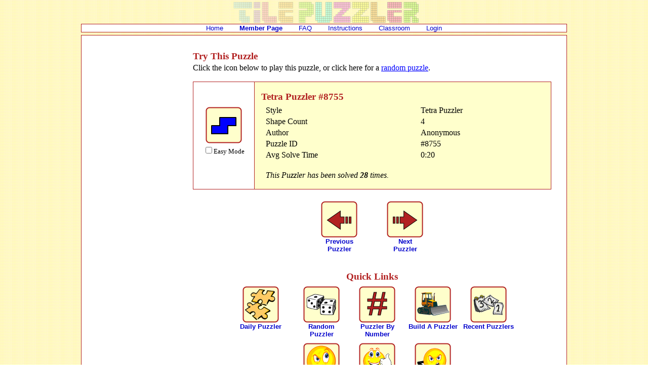

--- FILE ---
content_type: text/html
request_url: http://tilepuzzler.com/id_puzzle.asp?pz=8755
body_size: 12696
content:

<html xmlns="http://www.w3.org/1999/xhtml" xml:lang="en" lang="en">
	<head>
		<meta http-equiv="Content-Type" content="text/html; charset=iso-8859-1" />
		<title>Tetra Puzzler #8755 - 4 Piece Tetra Puzzler</title>
		<meta name="description" content="Tetra Puzzler #8755 - 4 Piece Tetra Puzzler: get a geometric puzzle every day of the year at Tile Puzzler">
		<meta name="keywords" content="Tetra Puzzler #8755,Tetra Puzzler,daily puzzle, geometric puzzle, every day, year, tile puzzler, game, online game">
		<link rel="STYLESHEET" type="text/css" href="style.css">
		<LINK REL="SHORTCUT ICON" HREF="http://www.tile-puzzler.com/images/tp.ico">
	</head>



 <script language=javascript>
	 
	 function OpenPuzzle(pz) {
	 window.open('puzzle.asp?pz='+pz+'&mcd=&tpu=','TilePuzzler','width=688,height=580,scrollbars=no');
	
	 }
	 function OpenPuzzle2(st) {
	 window.open('puzzle_edit.asp?style='+st+'&mcd=&tpu=','TilePuzzler','width=688,height=580,scrollbars=no');
	 }
	 function FAQPopup(FID) {
		window.open('faq_popup.asp?fid='+FID,'FAQPopup','width=600,height=400,scrollbars=yes');
	}

	 </script>
	


	<body background="images/q-background.gif" topmargin=2>
		<table style="WIDTH: 960px" align=center border=0 cellspacing=0 cellpadding=0 ID="Table1">
		
			<tr><td align=center>
		<a href="default.asp"><img  border=0 width="377" height="45" src="images/title2.gif"></a>
			
			</td></tr>
			
	<tr>
		<td align=center style="BORDER-LEFT: firebrick 1px solid;BORDER-TOP: firebrick 1px solid;BORDER-RIGHT: firebrick 1px solid;BORDER-BOTTOM: firebrick 1px solid" bgcolor=white>
		<span class="TableList">
		
			<a href="default.asp">Home</a>&nbsp;&nbsp;&nbsp;&nbsp;&nbsp;&nbsp;&nbsp;
			<a href="member.asp"><b>Member Page</b></a>&nbsp;&nbsp;&nbsp;&nbsp;&nbsp;&nbsp;&nbsp;
			<a href="faq.asp">FAQ</a>&nbsp;&nbsp;&nbsp;&nbsp;&nbsp;&nbsp;&nbsp;
			<a href="instructions.asp">Instructions</a>&nbsp;&nbsp;&nbsp;&nbsp;&nbsp;&nbsp;&nbsp;
			
			<a href="classroom.asp">Classroom</a>&nbsp;&nbsp;&nbsp;&nbsp;&nbsp;&nbsp;&nbsp;
			<a href="login.asp">Login</a>
				
			
		</span>
		</td>
	
	</tr>
	
		<tr><td style="HEIGHT: 5px"></td></tr>
	
			<tr>
				<td bgcolor="white">
					<table border=0 cellspacing=0 style="WIDTH: 960px;PADDING-LEFT: 15px; PADDING-TOP: 15px; PADDING-RIGHT: 15px; PADDING-BOTTOM: 15px;BORDER-LEFT: firebrick 1px solid;BORDER-TOP: firebrick 1px solid;BORDER-RIGHT: firebrick 1px solid;BORDER-BOTTOM: firebrick 1px solid" ID="Table2">
						<tr valign=top>
						
						
						
						
						
								<td bgcolor=white style=" PADDING-LEFT: 15px; PADDING-TOP: 15px; PADDING-RIGHT: 15px; PADDING-BOTTOM: 15px;width:160px">
								<script type="text/javascript"><!--
								google_ad_client = "pub-0888564367494435";
								google_ad_width = 160;
								google_ad_height = 600;
								google_ad_format = "160x600_as";
								google_color_border = "ffffff";
								google_color_bg = "ffffff";
								google_color_link = "0000ff";
								google_color_url = "0000FF";
								google_color_text = "000000";
								google_ad_channel ="5259101779";
								//--></script>
								<script type="text/javascript" src="http://pagead2.googlesyndication.com/pagead/show_ads.js">
								</script>
								
								
									<script type="text/javascript"><!--
									google_ad_client = "pub-0888564367494435";
									google_ad_width = 160;
									google_ad_height = 600;
									google_ad_format = "160x600_as";
									google_color_border = "ffffff";
									google_color_bg = "ffffff";
									google_color_link = "0000ff";
									google_color_url = "0000FF";
									google_color_text = "000000";
									google_ad_channel ="5259101779";
									//--></script>
									<script type="text/javascript" src="http://pagead2.googlesyndication.com/pagead/show_ads.js">
									</script>
								<br><br>
								<span class="small"><a href="https://adwords.google.com/select/OnsiteSignupLandingPage?client=ca-pub-0888564367494435&referringUrl=http://www.tile-puzzler.com">Advertise on this site</a></span>
								
							</td>
						
							
						
			<td bgcolor="white" style="PADDING-LEFT: 15px; PADDING-TOP: 15px; PADDING-RIGHT: 15px; PADDING-BOTTOM: 15px;">
			
	

			<h1>Try This Puzzle</h1>
			Click the icon below to play this puzzle, or click here for a <a href="random_puzzle.asp">random puzzle</a>.<br><br>
			
					<table style="Width: 708px; BORDER-LEFT: firebrick 1px solid; BORDER-TOP: firebrick 1px solid; BORDER-BOTTOM: firebrick 1px solid; BORDER-RIGHT: firebrick 1px solid;" border=0 cellpadding=10 cellspacing=0 ID="Table1">
				<tr>
					<td align=center style="WIDTH: 100px; PADDING-TOP: 15px; PADDING-BOTTOM: 15px; BORDER-RIGHT: firebrick 1px solid; " >
						<form name="frmPlay" method="post" action="puzzle.asp" ID="Form1">
							<input type="hidden" name="pz" value="rnd8755" ID="Hidden1">
							<input type="hidden" name="tpu" value="" ID="Hidden2">
							<input type="hidden" name="mcd" value="" ID="Hidden3">
							<input type="image" src="images/icon_tetra.gif" ID="Image1" NAME="Image1">
							<span class="small"><br><input type="checkbox" name="easy" value="y" ID="Checkbox1">Easy Mode</span>
						
					</td></form>
					<td bgColor=#ffffcc  style="PADDING-TOP: 15px; PADDING-BOTTOM: 15px;">
						<table style="WIDTH: 100%" border=0 ID="Table2">
							<tr bgcolor=#ffffcc>
								<td colspan=2><h1>Tetra Puzzler #8755</h1></td>
							</tr>
							
							<tr >
								<td style="PADDING-LEFT: 10px; PADDING-RIGHT: 10px">
									Style
								</td>
								<td style="PADDING-LEFT: 10px; PADDING-RIGHT: 10px">
									Tetra Puzzler
								</td>
							</tr>
							<tr >
								<td style="PADDING-LEFT: 10px; PADDING-RIGHT: 10px">
									Shape Count
								</td>
								<td style="PADDING-LEFT: 10px; PADDING-RIGHT: 10px">
									4
								</td>
							</tr>
							<tr >
								<td style="PADDING-LEFT: 10px; PADDING-RIGHT: 10px">
									Author
								</td>
								<td style="PADDING-LEFT: 10px; PADDING-RIGHT: 10px">
									Anonymous
								</td>
							</tr>
							<tr >
								<td style="PADDING-LEFT: 10px; PADDING-RIGHT: 10px">
									Puzzle ID
								</td>
								<td style="PADDING-LEFT: 10px; PADDING-RIGHT: 10px">
									#8755
								</td>
							</tr>
							
								<tr >
									<td style="PADDING-LEFT: 10px; PADDING-RIGHT: 10px">
										Avg Solve Time
									</td>
									<td style="PADDING-LEFT: 10px; PADDING-RIGHT: 10px">
										0:20
									</td>
								</tr>
								<tr >
									<td colspan=2  style="PADDING-LEFT: 10px; PADDING-RIGHT: 10px">
										<br><i>This Puzzler has been solved <b>28</b> times.</i>
									</td>
									
								</tr>
								
							

							

						</table>
					</td>
				</tr>
				

					
				</table>		

			
			<br>
			
	
					<table align=center border=0 cellspacing=0 cellpadding=5 ID="Table5">
					
	
						<tr valign=top>
						
					
						<td align=center style="WIDTH: 120px">
							<a href="id_puzzle.asp?pz=8754"><img src="images/icon_previous.gif" width=72 height=72 border=0></a><br>
							<span class="TableList"><b><a href="id_puzzle.asp?pz=8754">Previous<br>Puzzler</b></span></a><br>
						</td>
					
						<td align=center style="WIDTH: 120px">
							<a href="id_puzzle.asp?pz=8756"><img src="images/icon_next.gif" width=72 height=72 border=0></a><br>
							<span class="TableList"><b><a href="id_puzzle.asp?pz=8756">Next<br>Puzzler</b></span></a><br>
						</td>
					

						
				</tr>
</table>
		

<br>
<!--
<hr style="BORDER-TOP: firebrick 2px solid;">
-->
<h1 align=center>Quick Links</h1>
					<table align=center border=0 cellspacing=0 cellpadding=5 ID="Table5">
					
	
						<tr valign=top>
						
					
	
					<td align=center style="WIDTH: 120px">
						<a href="play.asp"><img src="images/icon_daily.gif" width=72 height=72 border=0></a><br>
						<span class="TableList"><b><a href="play.asp">Daily Puzzler</b></span></a><br>
					</td>

					<td align=center style="WIDTH: 100px">
						<a href="random_puzzle.asp"><img src="images/icon_dice.gif" width=72 height=72 border=0></a><br>
						<span class="TableList"><b><a href="random_puzzle.asp">Random Puzzler</b></span></a><br>
					</td>

					<td align=center style="WIDTH: 100px">
						<a href="id_puzzle.asp"><img src="images/icon_number.gif" width=72 height=72 border=0></a><br>
						<span class="TableList"><b><a href="id_puzzle.asp">Puzzler By Number</b></span></a><br>
					</td>

					<td align=center style="WIDTH: 100px">
						<a href="create_puzzle.asp"><img src="images/icon_edit.gif" width=72 height=72 border=0></a><br>
						<span class="TableList"><a href="create_puzzle.asp"><b>Build A Puzzler</b></a></span><br>
					</td>

					<td align=center style="WIDTH: 100px">
						<a href="recent_puzzles.asp"><img src="images/icon_current.gif" width=72 height=72 border=0></a><br>
						<span class="TableList"><b><a href="recent_puzzles.asp">Recent Puzzlers</b></span></a><br>
					</td>

						
				</tr>
				<tr valign=top>
					<td align=center style="WIDTH: 100px">
				<!--		<a href="http://www.puzzler-store.com/blog/"><img src="images/icon_blog.gif" width=72 height=72 border=0></a><br>
						<span class="TableList"><b><a href="http://www.puzzler-store.com/blog/">Puzzler Blog</b></span></a><br> -->
						
					</td>
					
					<td align=center style="WIDTH: 100px">
						<a href="unsolved_mysteries.asp"><img src="images/icon_unsolved.gif" width=72 height=72 border=0></a><br>
						<span class="TableList"><b><a href="unsolved_mysteries.asp">Unsolved Puzzlers</b></span></a><br>
					</td>

					<td align=center style="WIDTH: 100px">
						<a href="hardest_puzzles.asp"><img src="images/icon_hardest.gif" width=72 height=72 border=0></a><br>
						<span class="TableList"><a href="hardest_puzzles.asp"><b>Hardest Puzzlers</b></a></span><br>
					</td>

					<td align=center style="WIDTH: 100px">
						<a href="easiest_puzzles.asp"><img src="images/icon_easiest.gif" width=72 height=72 border=0></a><br>
						<span class="TableList"><a href="easiest_puzzles.asp"><b>Easiest Puzzlers</b></a></span><br>
					</td>
					<td align=center style="WIDTH: 100px">
				<!--		<a href="http://www.puzzler-sites.com"><img src="images/icon_forum.gif" width=72 height=72 border=0></a><br>
						<span class="TableList"><a href="http://www.puzzler-sites.com"><b>Discussion Forum</b></a></span><br> -->
						
					</td>

						
				</tr>


			</table>
		
		<!--	
		<h1 align=center>More Links</h1>
		
		<table border=0 align=center>
			<tr>
				<td style="WIDTH: 150px"><span class="TableList">
					<a href="unsolved_mysteries.asp">Unsolved Puzzlers</a><br>
					<a href="recent_puzzles.asp">Recent Puzzlers</a><br>
				</td>
				<td style="WIDTH: 150px"><span class="TableList">
					<a href="hardest_puzzles.asp">Hardest Puzzlers</a><br>
					<a href="easiest_puzzles.asp">Easiest Puzzlers</a><br></span>
				</td>
				
				
			</tr>
		
		</table>
		-->
<br>
			</td></tr>
			
			
					</table>
		
		
		
		<tr><td style="HEIGHT: 5px"></td></tr>
	
	
	<tr>
		<td align=center style="BORDER-LEFT: firebrick 1px solid;BORDER-TOP: firebrick 1px solid;BORDER-RIGHT: firebrick 1px solid;BORDER-BOTTOM: firebrick 1px solid" bgcolor=white>
		<span class="TableList">
		
			<a href="default.asp">Home</a>&nbsp;&nbsp;&nbsp;&nbsp;&nbsp;&nbsp;&nbsp;
			<a href="member.asp"><b>Member Page</b></a>&nbsp;&nbsp;&nbsp;&nbsp;&nbsp;&nbsp;&nbsp;
			<a href="faq.asp">FAQ</a>&nbsp;&nbsp;&nbsp;&nbsp;&nbsp;&nbsp;&nbsp;
			<a href="instructions.asp">Instructions</a>&nbsp;&nbsp;&nbsp;&nbsp;&nbsp;&nbsp;&nbsp;
			
			<a href="classroom.asp">Classroom</a>&nbsp;&nbsp;&nbsp;&nbsp;&nbsp;&nbsp;&nbsp;
			<a href="login.asp">Login</a>
				
			
		</span>
		</td>
	
	</tr>
	
		<tr><td align=center>
		
		
	</td></tr>
	

		</table>
	
	 <script>
	     (function(i, s, o, g, r, a, m) {
	         i['GoogleAnalyticsObject'] = r; i[r] = i[r] || function() {
	             (i[r].q = i[r].q || []).push(arguments)
	         }, i[r].l = 1 * new Date(); a = s.createElement(o),
  m = s.getElementsByTagName(o)[0]; a.async = 1; a.src = g; m.parentNode.insertBefore(a, m)
	     })(window, document, 'script', '//www.google-analytics.com/analytics.js', 'ga');

	     ga('create', 'UA-31937877-4', 'tilepuzzler.com');
	     ga('send', 'pageview');

</script>
	</body>
</html>




--- FILE ---
content_type: text/html; charset=utf-8
request_url: https://www.google.com/recaptcha/api2/aframe
body_size: 270
content:
<!DOCTYPE HTML><html><head><meta http-equiv="content-type" content="text/html; charset=UTF-8"></head><body><script nonce="jiYerHA1C7zN9iYSOfXBSw">/** Anti-fraud and anti-abuse applications only. See google.com/recaptcha */ try{var clients={'sodar':'https://pagead2.googlesyndication.com/pagead/sodar?'};window.addEventListener("message",function(a){try{if(a.source===window.parent){var b=JSON.parse(a.data);var c=clients[b['id']];if(c){var d=document.createElement('img');d.src=c+b['params']+'&rc='+(localStorage.getItem("rc::a")?sessionStorage.getItem("rc::b"):"");window.document.body.appendChild(d);sessionStorage.setItem("rc::e",parseInt(sessionStorage.getItem("rc::e")||0)+1);localStorage.setItem("rc::h",'1769313529013');}}}catch(b){}});window.parent.postMessage("_grecaptcha_ready", "*");}catch(b){}</script></body></html>

--- FILE ---
content_type: text/css
request_url: http://tilepuzzler.com/style.css
body_size: 2327
content:
BODY
{
    FONT-SIZE: 12pt;
    FONT-FAMILY: Times New Roman
}
TD
{
    FONT-SIZE: 12pt;
    FONT-FAMILY: Times New Roman
}
DIV
{
    FONT-SIZE: 12pt;
    FONT-FAMILY: Times New Roman
}
.big
{
    FONT-SIZE: 12pt
}
.small
{
    FONT-SIZE: 10pt
}
.verySmall
{
    FONT-SIZE: 8pt
}
.menu
{
    FONT-SIZE: 12pt;
    COLOR: #ffffcc;
    FONT-FAMILY: Arial
}
.menu A:link
{
    COLOR: #ffff00;
    TEXT-DECORATION: none
}
.menu A:visited
{
    COLOR: #ffff00;
    TEXT-DECORATION: none
}
.menu A:active
{
    COLOR: #ffff00;
    TEXT-DECORATION: none
}
.menu A:hover
{
    COLOR: #ffff00;
    TEXT-DECORATION: underline
}
.indent
{
    PADDING-LEFT: 20px
}
A:link
{
    COLOR: #0000ff;
    TEXT-DECORATION: underline
}
A:visited
{
    COLOR: #0000ff;
    TEXT-DECORATION: underline
}
A:active
{
    COLOR: #0000ff;
    TEXT-DECORATION: underline
}
A:hover
{
    COLOR: #336600;
    TEXT-DECORATION: underline
}
.whiteText
{
    COLOR: #ffffc0
}
.whiteText A:link
{
    COLOR: #ffffc0;
    TEXT-DECORATION: underline
}
.whiteText A:visited
{
    COLOR: #ffffc0;
    TEXT-DECORATION: underline
}
.whiteText A:active
{
    COLOR: #ffffc0;
    TEXT-DECORATION: underline
}
.whiteText A:hover
{
    COLOR: #ffffc0;
    TEXT-DECORATION: underline
}
H1
{
    FONT-WEIGHT: bold;
    FONT-SIZE: 14pt;
    COLOR: firebrick;
    PADDING-BOTTOM: 3px;
    MARGIN-BOTTOM: 0px;
}
.HighScoreCaption
{
    FONT-SIZE: 10pt;
    COLOR: #ffffcc;
    FONT-FAMILY: Arial;
    FONT-WEIGHT: bold
}
.HighScoreCaption A:link
{
    COLOR: #ffff00;
    TEXT-DECORATION: none
}
.HighScoreCaption A:visited
{
    COLOR: #ffff00;
    TEXT-DECORATION: none
}
.HighScoreCaption A:active
{
    COLOR: #ffff00;
    TEXT-DECORATION: none
}
.HighScoreCaption A:hover
{
    COLOR: #ffff00;
    TEXT-DECORATION: underline
}
.TableList
{
    FONT-SIZE: 10pt;
    COLOR: #000000;
    FONT-FAMILY: Arial
}
.TableList A:link
{
    COLOR: #0000cc;
    TEXT-DECORATION: none
}
.TableList A:visited
{
    COLOR: #0000cc;
    TEXT-DECORATION: none
}
.TableList A:active
{
    COLOR: #0000cc;
    TEXT-DECORATION: none
}
.TableList A:hover
{
    COLOR: #0099cc;
    TEXT-DECORATION: underline
}


--- FILE ---
content_type: text/plain
request_url: https://www.google-analytics.com/j/collect?v=1&_v=j102&a=1535575690&t=pageview&_s=1&dl=http%3A%2F%2Ftilepuzzler.com%2Fid_puzzle.asp%3Fpz%3D8755&ul=en-us%40posix&dt=Tetra%20Puzzler%20%238755%20-%204%20Piece%20Tetra%20Puzzler&sr=1280x720&vp=1280x720&_u=IEBAAAABAAAAACAAI~&jid=857879870&gjid=694930051&cid=1701579156.1769313528&tid=UA-31937877-4&_gid=2075698814.1769313528&_r=1&_slc=1&z=2042781592
body_size: -284
content:
2,cG-CXQH9JE6CM